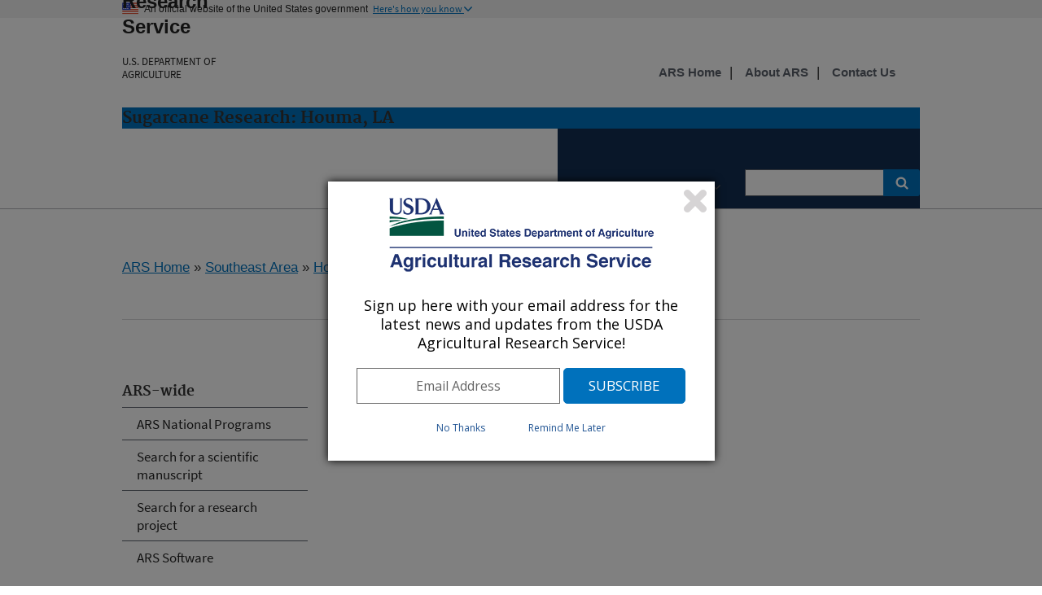

--- FILE ---
content_type: text/html; charset=utf-8
request_url: https://www.ars.usda.gov/research/programs-projects/?modeCode=60-52-05-00
body_size: 9498
content:


<!DOCTYPE HTML>
<html>
<head>
    <title>Research Programs and Projects at this Location : USDA ARS</title>

    <meta http-equiv='Content-Type:text/html; charset=UTF-8' />
    <meta http-equiv="X-UA-Compatible" content="IE=edge" />			<!-- disable IE compatibility view -->
    <meta name="description" />
    <meta name="keywords" content="" />
    <meta key="ID" value="8089" />

    <!-- include jQuery library -->
    


    <!-- photo carsouel -->
    <link rel="stylesheet" href="https://maxcdn.bootstrapcdn.com/bootstrap/3.3.7/css/bootstrap.min.css">
    <script src="https://ajax.googleapis.com/ajax/libs/jquery/3.2.1/jquery.min.js"></script>
    <script src="https://maxcdn.bootstrapcdn.com/bootstrap/3.3.7/js/bootstrap.min.js"></script>

    <meta name='bbsect' content='Main'>
    <meta name='modestem' content='00a00b00c00d'>
    <meta name='modestem1' content='00a'>
    <meta name='modestem2' content='00b'>
    <meta name='modestem3' content='00c'>
    <meta name='modestem4' content='00d'>
    <meta name='site_code' content='60-52-05-00'>

        <meta name="WT.ModeCode" content="60-52-05-00">


    
<!-- Custom Page Header Scripts -->

    



    <meta charset="utf-8" />
    <meta name="viewport" content="width=device-width, initial-scale=1.0" />
    <title>Research : USDA ARS</title>
    <!-- Update the link path to where your stylesheet file is located. For example: /path/to/your/USWDS/css/lib/uswds.min.css -->
    <!-- <link rel="stylesheet" href="/USWDS/css/uswds.css"> -->
    <link rel="stylesheet" href="/USWDS/css/styleguide.css">
    <link href="/css/ARSbranding.css?t=20260122" rel="stylesheet" type="text/css" />
    <script type="text/javascript" src="/Jquery/ARSbranding.js"></script>
    <link media="print" href="/css/print.css" rel="stylesheet" type="text/css" />
    <script type="text/javascript" src="//s7.addthis.com/js/300/addthis_widget.js#pubid=arsociowb"></script>
</head>

<body class="layout-demo" role="banner">

    

<a class="usa-skipnav" href="#main-content">Skip to main content</a>
<header class="usa-header usa-header-basic" role="banner">
    
	

	
	
	
	
	<!-- Gov banner BEGIN -->
    <div class="usa-banner">
        <div class="usa-accordion">
            <header class="usa-banner-header">
                <div class="usa-grid usa-banner-inner">
                    <img src="/USWDS/img/favicons/favicon-57.png" alt="U.S. flag">
                    <p>An official website of the United States government</p>
                    <button class="usa-accordion-button usa-banner-button"
                            aria-expanded="false" aria-controls="gov-banner">
                        <span class="usa-banner-button-text">Here's how you know</span>
                    </button>
                </div>
            </header>
            <div class="usa-banner-content usa-grid usa-accordion-content" id="gov-banner">
                <div class="usa-banner-guidance-gov usa-width-one-half">
                    <img class="usa-banner-icon usa-media_block-img" src="/USWDS/img/icon-dot-gov.svg" alt="Dot gov">
                    <div class="usa-media_block-body">
                        <p>
                            <strong>Official websites use .gov</strong>
                            <br>
                            A <strong>.gov</strong> website belongs to an official government organization in the United States.
                        </p>
                    </div>
                </div>
                <div class="usa-banner-guidance-ssl usa-width-one-half">
                    <img class="usa-banner-icon usa-media_block-img" src="/USWDS/img/icon-https.svg" alt="SSL">
                    <div class="usa-media_block-body">
                        <p>
                            <strong>Secure .gov websites use HTTPS</strong>
                            <br>
                            A <strong>lock</strong> (                            
                              <span class="icon-lock"><svg xmlns="http://www.w3.org/2000/svg" width="52" height="64" viewBox="0 0 52 64" class="usa-banner__lock-image" role="img" aria-labelledby="banner-lock-title banner-lock-description"><title id="banner-lock-title">Lock</title><desc id="banner-lock-description">A locked padlock</desc><path fill="#000000" fill-rule="evenodd" d="M26 0c10.493 0 19 8.507 19 19v9h3a4 4 0 0 1 4 4v28a4 4 0 0 1-4 4H4a4 4 0 0 1-4-4V32a4 4 0 0 1 4-4h3v-9C7 8.507 15.507 0 26 0zm0 8c-5.979 0-10.843 4.77-10.996 10.712L15 19v9h22v-9c0-6.075-4.925-11-11-11z"></path></svg></span>                                                      
                            
                            ) or <strong>https://</strong> means you’ve safely connected to the .gov website. Share sensitive information only on official, secure websites.

                           
                        </p>
                    </div>
                </div>
            </div>
        </div>
    </div>

    <!-- Gov banner END -->
    <!-- Logo  and Log-Text Begin -->
    <div class="usa-nav-container">
        <div class="usa-navbar">
            <button class="usa-menu-btn">Menu</button>
            <div class="usa-logo" id="logo">

                <span href="https://www.usda.gov" title="Home" rel="home" class="usda-logo">
                    <img src="/images/redesign/USDA-Logo.png" alt="USDA Logo" class="usda-logo-img">
                </span>

                <em class="usa-logo-text">
                    <a href="https://www.ars.usda.gov/" title="Agricultural Research Service Home" 
							aria-label="The Agricultural Research Service Home Page" 
							rel="home" id="anch_1">Agricultural Research Service
					</a>
						
                    <h6>
						<a href="https://www.usda.gov/" title="U.S. DEPARTMENT OF AGRICULTURE Home" 
							aria-label="The U.S. Department of Agriculture Home Page" 
							rel="home" id="anch_1">U.S. DEPARTMENT OF AGRICULTURE
						</a>						
					</h6>
                </em>
            </div>
        </div>

            <div class="usa-grid-full usa-color-primary">
                <h3 id="LocationHeader">
                    Sugarcane Research: Houma, LA
                </h3>
            </div>

        <!-- Logo  and Log-Text End -->
        <nav role="navigation" class="usa-nav usa-color-primary-darkest">
            
            <button class="usa-nav-close">
                <img src="/USWDS/img/close.svg" alt="close">
            </button>



    <ul class="usa-nav-primary usa-accordion">
                <li>
                    <button class="usa-accordion-button usa-nav-link" aria-expanded="false" aria-controls="side-nav-1" id="btnMenu-1">
                        <span id="menuName">Research</span>
                    </button>

                    <ul id="side-nav-1" class="usa-nav-submenu usa-color-white" aria-hidden="true">

                                    <li><a href="/research/programs-projects/?modeCode=60-52-05-00">Research Projects</a></li>
                                    <li><a href="/research/publications/publications-at-this-location/?modeCode=60-52-05-00">Publications</a></li>
                                    <li><a href="/research/collaborations/?modeCode=60-52-05-00">Collaborations</a></li>
                                    <li><a href="/news-events/?modeCode=60-52-05-00">News</a></li>

                    </ul>
                </li>
                <li>
                    <button class="usa-accordion-button usa-nav-link" aria-expanded="false" aria-controls="side-nav-2" id="btnMenu-2">
                        <span id="menuName">People</span>
                    </button>

                    <ul id="side-nav-2" class="usa-nav-submenu usa-color-white" aria-hidden="true">

                                    <li><a href="/people-locations/people-list/?modeCode=60-52-05-00">Staff Listing</a></li>
                                    <li><a href="/careers/?modeCode=60-52-05-00">Careers</a></li>

                    </ul>
                </li>


        


    </ul>

            <form class="usa-search usa-search-small" method="get" action="https://search.usa.gov/search?sort=rel">
                <div role="search">
                    <label class="usa-sr-only" for="search-field-small">Search small</label>
                    <input id="query" type="search" name="query" title="search"> <!--title="search" added-->
                    <input name="affiliate" id="affiliate" type="hidden" value="agriculturalresearchservicears">
                    <button type="submit">
                        <span class="usa-sr-only">Search</span>
                    </button>
                </div>
            </form>
            <!-- Secondary Naivagation Start -->
            <div class="usa-nav-secondary" style=top:-8.2rem>
                <ul class="usa-unstyled-list usa-nav-secondary-links">
                                <li><a title="ARS Home" href="/"><b>ARS Home</b></a></li>
                                <li><a title="About ARS" href="/about-ars/"><b>About ARS</b></a></li>
                                <li><a title="Contact Us" href="/contact-us/?modeCode=60-52-05-00"><b>Contact Us</b></a></li>

                </ul>
            </div>
            <!-- Secondary Naivagation End -->
        </nav>

    </div>
</header>



    <div class="usa-overlay"></div>

    <main class="usa-grid usa-section usa-content usa-layout-docs" id="main-content">

        




    <div>
        <a href="/">ARS Home</a>

» <a href="/southeast-area/">Southeast Area</a>
» <a href="/southeast-area/houma-la/">Houma, Louisiana</a>
» <a href="/southeast-area/houma-la/sugarcane-research/">Sugarcane Research</a>
» Research
		<!--Start : Social shared icons-->
		<div class="addthis_toolbox addthis_default_style addthis_32x32_style" id="Social-Share-Icons">
			<a class="addthis_button_twitter"></a>
			<a class="addthis_button_linkedin"></a>
			<a class="addthis_button_facebook"></a>
			<a class="addthis_button_email"></a>
			<a class="addthis_button_print"></a>
			<a class="addthis_button_compact"></a>
		</div>
		<!--End : Social shared icons-->
    </div>
    <div style="clear:both;">
        <hr />
    </div>




   
 


<aside class="usa-width-one-fourth usa-layout-docs-sidenav">

    <ul class="usa-sidenav-list">
        




<h4>ARS-wide</h4>
<li><a  href="/research/programs/" >ARS National Programs</a></li>
<li><a  href="/research/publications/find-a-publication/" >Search for a scientific manuscript</a></li>
<li><a  href="/research/projects/" >Search for a research project</a></li>
<li><a  href="/research/software/" >ARS Software</a></li>
<h4>At this Location</h4>
<li><a  href="/research/programs-projects/?modeCode=60-52-05-00" class="usa-current">Programs and Projects</a></li>
<li><a  href="/research/collaborations/?modeCode=60-52-05-00" >Collaborations</a></li>
<li><a  href="/research/projects-by-location/?modeCode=60-52-05-00" >Subjects of Investigation</a></li>
<li><a  href="/research/publications/publications-at-this-location/?modeCode=60-52-05-00" >Publications</a></li>
                                
            </ul>

</aside>



    <!--[if lt IE 9]>
         <div class="IErounded-sidebot"
                    style="display:block; height:20px; width:250px; position:relative; left:25px; top:-12px;">
              <img src="/images/redesign/rounded-sidebottom.png" alt="spacing">
         </div>
    <![endif]-->


   

   <div class="usa-width-three-fourths usa-layout-docs-main_content">

      <!-- site_projects_programs start -->

      <table width="100%" border="0">
         <tbody>
            <tr>
               <td>
                  <font face="verdana,arial,helvetica" size="+1" color="#FF6600">
                     Research Programs and Projects at this Location
                  </font>
               </td>
            </tr>


            <tr>
               <td>
                  <p>ARS research is organized into <a id="anch_67" data-id="1105" href="/research/programs/" title="National Programs">National Programs</a>. Within each National Program are research projects. Listed below are  the National Programs and research projects currently conducted at this location.</p>
<p>Clicking on a National Program (NP) will take you  to the main ARS site for more information on the program. Clicking on a research  project title will take you to more information on the project.</p>
               </td>
            </tr>
         </tbody>
      </table>
      <br />


      <b>Current View: <font color="FF3300">All Projects</font></b>

      <br /><br />

      <b>
         Show <a href="/research/programs-projects/?modeCode=60-52-05-00&amp;show=" id="anch_53">All Projects</a> ||
         <a href="/research/programs-projects/?modeCode=60-52-05-00&amp;show=projecttype" id="anch_54">Appropriated Projects Only</a>
      </b>

      <br />
      <br />

      <table border="0" cellspacing="10" cellpadding="0">
         <tbody>

                  <tr>
                     <td colspan="3">
                        <a href="/research/programs/programs.htm?NP_CODE=211" class="programNav" id="anch_55">
                           Water Availability and Watershed Management
                           (NP #211)
                        </a>
                     </td>
                  </tr>
                        <tr>
                           <td width="20"></td>
                           <td valign="top">
                              <a href="/research/project/?accnNo=442126" class="projectNav" id="anch_56">
                                 Water and Soil Resources in Sustainable Sugarcane Production Systems for Temperate Climates
                              </a>
                              <br />
                              <font size="-1">
                                 (In-House Appropriated)
                              </font>
                           </td>
                        </tr>
                        <tr>
                           <td width="20"></td>
                           <td valign="top">
                              <a href="/research/project/?accnNo=445846" class="projectNav" id="anch_56">
                                 Nitrous Oxide, Methane, and Carbon Dioxide Soil Flux from Climate-Smart Sugarcane Production Systems in Louisiana
                              </a>
                              <br />
                              <font size="-1">
                                 (Interagency Reimbursable Agreement)
                              </font>
                           </td>
                        </tr>
                        <tr>
                           <td width="20"></td>
                           <td valign="top">
                              <a href="/research/project/?accnNo=445993" class="projectNav" id="anch_56">
                                 Calibrating Agricultural Sensors to Improve Knowledge of Sugarcane Plant Health, Water Use, and Sustainability
                              </a>
                              <br />
                              <font size="-1">
                                 (Non-Funded Cooperative Agreement)
                              </font>
                           </td>
                        </tr>
                        <tr>
                           <td width="20"></td>
                           <td valign="top">
                              <a href="/research/project/?accnNo=441687" class="projectNav" id="anch_56">
                                 Dissipation and Activity of Selected Pesticides in Sugarcane Production Soil of Louisiana
                              </a>
                              <br />
                              <font size="-1">
                                 (Non-Funded Cooperative Agreement)
                              </font>
                           </td>
                        </tr>
                        <tr>
                           <td width="20"></td>
                           <td valign="top">
                              <a href="/research/project/?accnNo=443862" class="projectNav" id="anch_56">
                                 Post-harvest Crop Residue Management affects Sugarcane Yield, Soil Health, and Carbon Sequestration
                              </a>
                              <br />
                              <font size="-1">
                                 (Non-Funded Cooperative Agreement)
                              </font>
                           </td>
                        </tr>
                        <tr>
                           <td width="20"></td>
                           <td valign="top">
                              <a href="/research/project/?accnNo=442472" class="projectNav" id="anch_56">
                                 Silicate Rock (CarbonLock) Soil Application Effects on Insect Herbivory, Carbon Sequestration, and Sugarcane Growth
                              </a>
                              <br />
                              <font size="-1">
                                 (Non-Funded Cooperative Agreement)
                              </font>
                           </td>
                        </tr>
                        <tr>
                           <td width="20"></td>
                           <td valign="top">
                              <a href="/research/project/?accnNo=438518" class="projectNav" id="anch_56">
                                 Improving Sugarcane Growth Estimation Across Variable Climatic Conditions by Integrating Flux Data, Remote Sensing, and Computer Modeling
                              </a>
                              <br />
                              <font size="-1">
                                 (Reimbursable Cooperative Agreement)
                              </font>
                           </td>
                        </tr>
                        <tr>
                           <td width="20"></td>
                           <td valign="top">
                              <a href="/research/project/?accnNo=444435" class="projectNav" id="anch_56">
                                 Sugarcane Bagasse Effects on Mechanical and Mechanistic Performance of Hot Mixed Asphalt Mixtures
                              </a>
                              <br />
                              <font size="-1">
                                 (Non-Assistance Cooperative Agreement)
                              </font>
                           </td>
                        </tr>
                  <tr>
                     <td colspan="3">
                        <a href="/research/programs/programs.htm?NP_CODE=212" class="programNav" id="anch_55">
                           Soil and Air
                           (NP #212)
                        </a>
                     </td>
                  </tr>
                        <tr>
                           <td width="20"></td>
                           <td valign="top">
                              <a href="/research/project/?accnNo=442126" class="projectNav" id="anch_56">
                                 Water and Soil Resources in Sustainable Sugarcane Production Systems for Temperate Climates
                              </a>
                              <br />
                              <font size="-1">
                                 (In-House Appropriated)
                              </font>
                           </td>
                        </tr>
                        <tr>
                           <td width="20"></td>
                           <td valign="top">
                              <a href="/research/project/?accnNo=445846" class="projectNav" id="anch_56">
                                 Nitrous Oxide, Methane, and Carbon Dioxide Soil Flux from Climate-Smart Sugarcane Production Systems in Louisiana
                              </a>
                              <br />
                              <font size="-1">
                                 (Interagency Reimbursable Agreement)
                              </font>
                           </td>
                        </tr>
                        <tr>
                           <td width="20"></td>
                           <td valign="top">
                              <a href="/research/project/?accnNo=445993" class="projectNav" id="anch_56">
                                 Calibrating Agricultural Sensors to Improve Knowledge of Sugarcane Plant Health, Water Use, and Sustainability
                              </a>
                              <br />
                              <font size="-1">
                                 (Non-Funded Cooperative Agreement)
                              </font>
                           </td>
                        </tr>
                        <tr>
                           <td width="20"></td>
                           <td valign="top">
                              <a href="/research/project/?accnNo=441687" class="projectNav" id="anch_56">
                                 Dissipation and Activity of Selected Pesticides in Sugarcane Production Soil of Louisiana
                              </a>
                              <br />
                              <font size="-1">
                                 (Non-Funded Cooperative Agreement)
                              </font>
                           </td>
                        </tr>
                        <tr>
                           <td width="20"></td>
                           <td valign="top">
                              <a href="/research/project/?accnNo=443862" class="projectNav" id="anch_56">
                                 Post-harvest Crop Residue Management affects Sugarcane Yield, Soil Health, and Carbon Sequestration
                              </a>
                              <br />
                              <font size="-1">
                                 (Non-Funded Cooperative Agreement)
                              </font>
                           </td>
                        </tr>
                        <tr>
                           <td width="20"></td>
                           <td valign="top">
                              <a href="/research/project/?accnNo=442472" class="projectNav" id="anch_56">
                                 Silicate Rock (CarbonLock) Soil Application Effects on Insect Herbivory, Carbon Sequestration, and Sugarcane Growth
                              </a>
                              <br />
                              <font size="-1">
                                 (Non-Funded Cooperative Agreement)
                              </font>
                           </td>
                        </tr>
                        <tr>
                           <td width="20"></td>
                           <td valign="top">
                              <a href="/research/project/?accnNo=438518" class="projectNav" id="anch_56">
                                 Improving Sugarcane Growth Estimation Across Variable Climatic Conditions by Integrating Flux Data, Remote Sensing, and Computer Modeling
                              </a>
                              <br />
                              <font size="-1">
                                 (Reimbursable Cooperative Agreement)
                              </font>
                           </td>
                        </tr>
                        <tr>
                           <td width="20"></td>
                           <td valign="top">
                              <a href="/research/project/?accnNo=444435" class="projectNav" id="anch_56">
                                 Sugarcane Bagasse Effects on Mechanical and Mechanistic Performance of Hot Mixed Asphalt Mixtures
                              </a>
                              <br />
                              <font size="-1">
                                 (Non-Assistance Cooperative Agreement)
                              </font>
                           </td>
                        </tr>
                  <tr>
                     <td colspan="3">
                        <a href="/research/programs/programs.htm?NP_CODE=301" class="programNav" id="anch_55">
                           Plant Genetic Resources, Genomics and Genetic Improvement
                           (NP #301)
                        </a>
                     </td>
                  </tr>
                        <tr>
                           <td width="20"></td>
                           <td valign="top">
                              <a href="/research/project/?accnNo=445525" class="projectNav" id="anch_56">
                                 Development of Improved Sugarcane Varieties Adapted to Temperate Climates
                              </a>
                              <br />
                              <font size="-1">
                                 (In-House Appropriated)
                              </font>
                           </td>
                        </tr>
                        <tr>
                           <td width="20"></td>
                           <td valign="top">
                              <a href="/research/project/?accnNo=444752" class="projectNav" id="anch_56">
                                 In Ground Root Segmentation using Deep/Transfer Learning
                              </a>
                              <br />
                              <font size="-1">
                                 (Cooperative Agreement)
                              </font>
                           </td>
                        </tr>
                        <tr>
                           <td width="20"></td>
                           <td valign="top">
                              <a href="/research/project/?accnNo=443267" class="projectNav" id="anch_56">
                                 Calibration of Detector for Sucrose Concentration
                              </a>
                              <br />
                              <font size="-1">
                                 (Non-Funded Cooperative Agreement)
                              </font>
                           </td>
                        </tr>
                        <tr>
                           <td width="20"></td>
                           <td valign="top">
                              <a href="/research/project/?accnNo=441255" class="projectNav" id="anch_56">
                                 Three-way (LSUAC, ASCL, ARS) Sugarcane Breeding and Variety Development Agreement
                              </a>
                              <br />
                              <font size="-1">
                                 (Non-Funded Cooperative Agreement)
                              </font>
                           </td>
                        </tr>
                        <tr>
                           <td width="20"></td>
                           <td valign="top">
                              <a href="/research/project/?accnNo=444683" class="projectNav" id="anch_56">
                                 Development of a Medium-Density SNP Panel for Evaluating Genetic Diversity in Wild Accessions of Sugarcane and Tracking of Trait- and Accession
                              </a>
                              <br />
                              <font size="-1">
                                 (Non-Assistance Cooperative Agreement)
                              </font>
                           </td>
                        </tr>
                        <tr>
                           <td width="20"></td>
                           <td valign="top">
                              <a href="/research/project/?accnNo=447651" class="projectNav" id="anch_56">
                                 Development of Medium-Density SNP Panel to Aid Genomic Prediction in Louisiana Sugarcane Variety Development
                              </a>
                              <br />
                              <font size="-1">
                                 (Non-Assistance Cooperative Agreement)
                              </font>
                           </td>
                        </tr>
                        <tr>
                           <td width="20"></td>
                           <td valign="top">
                              <a href="/research/project/?accnNo=446672" class="projectNav" id="anch_56">
                                 Sugarcane Genomic Prediction Through Quantitative Genetics and Digital Phenotyping
                              </a>
                              <br />
                              <font size="-1">
                                 (Non-Assistance Cooperative Agreement)
                              </font>
                           </td>
                        </tr>
                        <tr>
                           <td width="20"></td>
                           <td valign="top">
                              <a href="/research/project/?accnNo=448253" class="projectNav" id="anch_56">
                                 Improving Sugarcane Production Efficiency (ASCL)
                              </a>
                              <br />
                              <font size="-1">
                                 (Trust Fund Cooperative Agreement)
                              </font>
                           </td>
                        </tr>
                  <tr>
                     <td colspan="3">
                        <a href="/research/programs/programs.htm?NP_CODE=303" class="programNav" id="anch_55">
                           Plant Diseases
                           (NP #303)
                        </a>
                     </td>
                  </tr>
                        <tr>
                           <td width="20"></td>
                           <td valign="top">
                              <a href="/research/project/?accnNo=447743" class="projectNav" id="anch_56">
                                 New Crop Production and Protection Practices to Increase Sugarcane Ratoon Longevity and Maximize Economic Sustainability
                              </a>
                              <br />
                              <font size="-1">
                                 (In-House Appropriated)
                              </font>
                           </td>
                        </tr>
                        <tr>
                           <td width="20"></td>
                           <td valign="top">
                              <a href="/research/project/?accnNo=444116" class="projectNav" id="anch_56">
                                 Investigating Multiple Herbicide Resistance in Italian Ryegrass
                              </a>
                              <br />
                              <font size="-1">
                                 (Non-Funded Cooperative Agreement)
                              </font>
                           </td>
                        </tr>
                        <tr>
                           <td width="20"></td>
                           <td valign="top">
                              <a href="/research/project/?accnNo=441389" class="projectNav" id="anch_56">
                                 Evaluation of Micronutrient and Plant Growth Regulator Formulations for Improved Crop Yields, Ratooning Ability, and Enhanced Disease Resistance
                              </a>
                              <br />
                              <font size="-1">
                                 (Trust Fund Cooperative Agreement)
                              </font>
                           </td>
                        </tr>
                  <tr>
                     <td colspan="3">
                        <a href="/research/programs/programs.htm?NP_CODE=304" class="programNav" id="anch_55">
                           Crop Protection &amp; Quarantine
                           (NP #304)
                        </a>
                     </td>
                  </tr>
                        <tr>
                           <td width="20"></td>
                           <td valign="top">
                              <a href="/research/project/?accnNo=447743" class="projectNav" id="anch_56">
                                 New Crop Production and Protection Practices to Increase Sugarcane Ratoon Longevity and Maximize Economic Sustainability
                              </a>
                              <br />
                              <font size="-1">
                                 (In-House Appropriated)
                              </font>
                           </td>
                        </tr>
                        <tr>
                           <td width="20"></td>
                           <td valign="top">
                              <a href="/research/project/?accnNo=444116" class="projectNav" id="anch_56">
                                 Investigating Multiple Herbicide Resistance in Italian Ryegrass
                              </a>
                              <br />
                              <font size="-1">
                                 (Non-Funded Cooperative Agreement)
                              </font>
                           </td>
                        </tr>
                        <tr>
                           <td width="20"></td>
                           <td valign="top">
                              <a href="/research/project/?accnNo=441389" class="projectNav" id="anch_56">
                                 Evaluation of Micronutrient and Plant Growth Regulator Formulations for Improved Crop Yields, Ratooning Ability, and Enhanced Disease Resistance
                              </a>
                              <br />
                              <font size="-1">
                                 (Trust Fund Cooperative Agreement)
                              </font>
                           </td>
                        </tr>
                  <tr>
                     <td colspan="3">
                        <a href="/research/programs/programs.htm?NP_CODE=305" class="programNav" id="anch_55">
                           Crop Production
                           (NP #305)
                        </a>
                     </td>
                  </tr>
                        <tr>
                           <td width="20"></td>
                           <td valign="top">
                              <a href="/research/project/?accnNo=447743" class="projectNav" id="anch_56">
                                 New Crop Production and Protection Practices to Increase Sugarcane Ratoon Longevity and Maximize Economic Sustainability
                              </a>
                              <br />
                              <font size="-1">
                                 (In-House Appropriated)
                              </font>
                           </td>
                        </tr>
                        <tr>
                           <td width="20"></td>
                           <td valign="top">
                              <a href="/research/project/?accnNo=444116" class="projectNav" id="anch_56">
                                 Investigating Multiple Herbicide Resistance in Italian Ryegrass
                              </a>
                              <br />
                              <font size="-1">
                                 (Non-Funded Cooperative Agreement)
                              </font>
                           </td>
                        </tr>
                        <tr>
                           <td width="20"></td>
                           <td valign="top">
                              <a href="/research/project/?accnNo=441389" class="projectNav" id="anch_56">
                                 Evaluation of Micronutrient and Plant Growth Regulator Formulations for Improved Crop Yields, Ratooning Ability, and Enhanced Disease Resistance
                              </a>
                              <br />
                              <font size="-1">
                                 (Trust Fund Cooperative Agreement)
                              </font>
                           </td>
                        </tr>

         </tbody>
      </table>





      <!-- site_projects_programs end -->


   </div>




        <!-- Digital Analytics (DAP) -->
        <!-- We participate in the US government's analytics program. See the data at analytics.usa.gov. -->
        <script async id="_fed_an_ua_tag" src="https://dap.digitalgov.gov/Universal-Federated-Analytics-Min.js?agency=USDA&subagency=ARS"></script>


       

        <script type="text/javascript">
            var _gaq = _gaq || [];
            _gaq.push(['_setAccount', 'UA-27627304-6']);
            _gaq.push(['_setDomainName', 'usda.gov']);
            _gaq.push(['_setAllowLinker', true]);
            _gaq.push(['_trackPageview']);

            _gaq.push(['b._setAccount', 'UA-27627304-1']);
            _gaq.push(['b._setDomainName', 'usda.gov']);
            _gaq.push(['b._setAllowLinker', true]);
            _gaq.push(['b._trackPageview']);

            (function () {
                var ga = document.createElement('script'); ga.type = 'text/javascript'; ga.async = true;
                ga.src = ('https:' == document.location.protocol ? 'https://ssl' : 'http://www') + '.google-analytics.com/ga.js';
                var s = document.getElementsByTagName('script')[0]; s.parentNode.insertBefore(ga, s);
            })();
        </script>
				
				
	<!-- start-GA4-Google tag (gtag.js) -->
	<script async src="https://www.googletagmanager.com/gtag/js?id=G-ND298XG1VM"></script>
	<script>
  	window.dataLayer = window.dataLayer || [];
  	function gtag(){dataLayer.push(arguments);}
  	gtag('js', new Date());

  	gtag('config', 'G-ND298XG1VM');
	</script>
	<!-- end Google tag (gtag.js) -->			
				
				
    </main>

    

<footer class="usa-footer usa-footer-big" role="contentinfo">
    <!-- last modified date in documentation page -->
        <div class="usa-grid usa-footer-return-to-top">
            <a href="#">Return to top</a>
            <div class="page-last-modified">
                Last Modified:
01/21/2026            </div>
        </div>

    <!--  Headquarter pages only -->

    <!-- middle footer -->
    <div class="usa-grid-full usa-color-gray-dark">
        <!-- Connect with ARS and Floating social Icons-->
        <nav class="usa-footer-nav usa-width-one-half">
             <nav class="usa-width-one-third" id="Connect-ARS">
                <h3 class="usa-sign_up-header">Connect with ARS</h3>
                

<!-- Connect with ARS Social icons in footer -->
    <div class="usa-footer-nav" id="socialLink">
                        <a href="http://twitter.com/usda_ars">
                            <img src="/ARSUserFiles/00000000/images/social_media///twitter.png" title="Twitter" alt="Twitter" />
                        </a>
                        <a href="https://www.linkedin.com/company/usda-ars">
                            <img src="/ARSUserFiles/00000000/images/social_media///linkedin.png" title="LinkedIn" alt="LinkedIn" />
                        </a>
                        <a href="https://www.youtube.com/channel/UCbY4NfKJTwEO1rxTdNGjYbA">
                            <img src="/ARSUserFiles/00000000/images/social_media///youtube.png" title="Youtube" alt="Youtube" />
                        </a>
                        <a href="https://www.facebook.com/AgriculturalResearchService">
                            <img src="/ARSUserFiles/00000000/images/social_media///square-facebook-icon.jpg" title="Facebook Icon" alt="Facebook Icon" />
                        </a>
    </div>

<!-- Floating Social shared icons-->

            </nav>
             <nav class="usa-width-one-fourth" id="TellUs">
                 <a href="https://tellus.ars.usda.gov/" title="Tellus"
                    aria-label="The Tellus Home Page"   rel="home">                  
                     <img src="/ARSUserFiles/00000000/images/social_media/tellus-logo.png" title="Tellus" alt="Tellus">
                 </a>
                
             </nav>
        </nav>

         <!-- Sign up for ARS News updates-->
        <nav class="usa-footer-nav usa-width-one-half">
            <form id="GD-snippet-form" action="https://public.govdelivery.com/accounts/USDAARS/subscriber/qualify?qsp=CODE_RED"
                  accept-charset="UTF-8" method="post" target="_blank">

                <input name="utf8" type="hidden" value="&#x2713;" />
                <input type="hidden" name="authenticity_token" value="tV2OquJR5xnmtrmmZS3UWsIp7QddNiZcKotw2AMMUx2u9nfu4b3aL1Fb4L6RnJCoF5VYhXZ85qUPjpOyJiUlhg==" />

                <fieldset>
                    <h3 class="usa-sign_up-header">Sign up</h3>
                    <div class="EmailSignup-Footer">
                        <!-- <input type="text" name="email" id="email" placeholder="Sign up for ARS News updates" style="display:inline-block;" value> <input type="submit" name="commit" class="form_button" id="go" value="Go" style="display:inline-block;" />-->
                        <input type="text" name="email" id="email" style="display:inline-block;" title="email" value> <input type="submit" name="commit" class="form_button" id="go" value="Go" style="display:inline-block;" />
                    </div>

                </fieldset>
            </form>

                    <!-- GovDelivery Subscription Overlay -->
                    <script src='https://content.govdelivery.com/overlay/js/6017.js'></script>
                    <!-- End GovDelivery Overlay -->
                    <!--CFI survey pop-up display section-->
                    <script src="/ARSUserFiles/Utility/WebMoniter/WebMoniter.js" type="text/javascript"></script>
                    <!--End CFI survey pop-up -->
            </nav>
           <!-- End Sign up for ARS News updates-->
</div>

    <!-- bottom footer-->
    <div class="usa-grid-full usa-color-gray-dark">
        <nav class="usa-footer-nav" id="footer-bottom">
            <ul class="usa-unstyled-list">
                            <li class="usa-width-one-fourth usa-footer-primary-content">
                                <a href="/">ARS Home</a>
                            </li>
                            <li class="usa-width-one-fourth usa-footer-primary-content">
                                <a href="http://www.usda.gov/">USDA.gov</a>
                            </li>
                            <li class="usa-width-one-fourth usa-footer-primary-content">
                                <a href="https://www.usda.gov/plain-writing">Plain Writing</a>
                            </li>
                            <li class="usa-width-one-fourth usa-footer-primary-content">
                                <a href="https://www.usda.gov/policies-and-links">Policies &amp; Links</a>
                            </li>
                            <li class="usa-width-one-fourth usa-footer-primary-content">
                                <a href="https://www.usda.gov/oascr/civil-rights-statements">Civil Rights Statements</a>
                            </li>
                            <li class="usa-width-one-fourth usa-footer-primary-content">
                                <a href="/research/freedom-of-information-act-and-privacy-act-reference-guide/">FOIA</a>

                            </li>
                            <li class="usa-width-one-fourth usa-footer-primary-content">
                                <a href="https://www.usda.gov/accessibility-statement">Accessibility Statement</a>

                            </li>
                            <li class="usa-width-one-fourth usa-footer-primary-content">
                                <a href="https://www.usda.gov/privacy-policy">Privacy Policy</a>

                            </li>
                            <li class="usa-width-one-fourth usa-footer-primary-content">
                                <a href="https://www.usda.gov/non-discrimination-statement">Non-Discrimination Statement</a>

                            </li>
                            <li class="usa-width-one-fourth usa-footer-primary-content">
                                <a href="/docs/quality-of-information/">Quality of Information</a>

                            </li>
                            <li class="usa-width-one-fourth usa-footer-primary-content">
                                <a href="https://www.usa.gov">USA.gov</a>

                            </li>
                            <li class="usa-width-one-fourth usa-footer-primary-content">
                                <a href="https://www.whitehouse.gov">WhiteHouse.gov</a>

                            </li>
                            <li class="usa-width-one-fourth usa-footer-primary-content">
                                <a href="https://ask.usda.gov">Ask USDA</a>

                            </li>

            </ul>
        </nav>
    </div>
</footer>

    <!--[if lt IE 9]>
        <img class="IErounded" src="/images/redesign/rounded-bottomBLK.png" alt="spacer">
    <![endif]-->
    <!-- pageComplete -->
    
<!-- Custom Page Footers Scripts -->

    

    <script src="/USWDS/js/uswds.min.js"></script>

</body>
</html>
